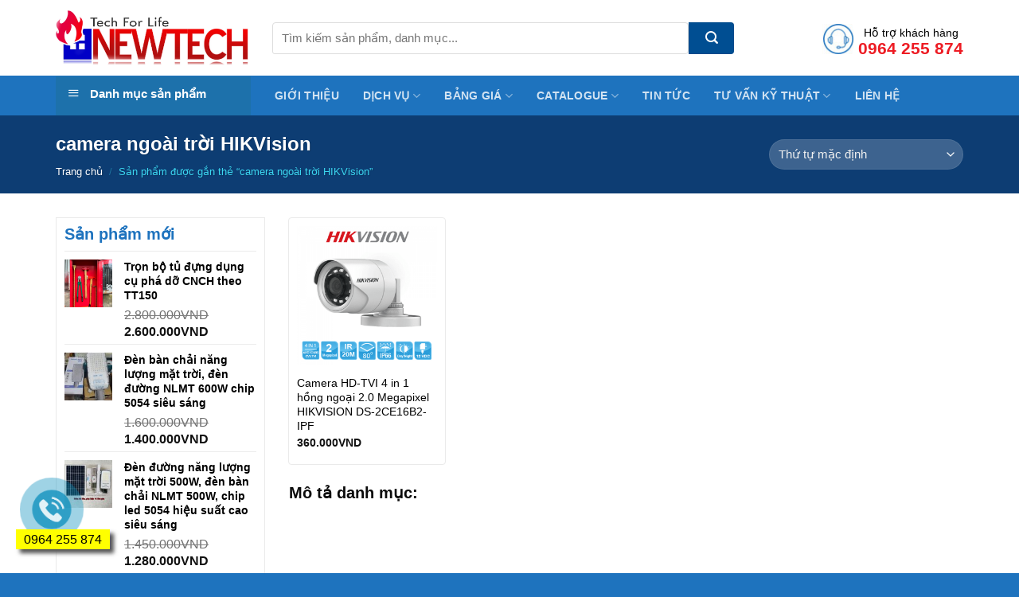

--- FILE ---
content_type: text/html; charset=UTF-8
request_url: https://congtynewtech.com/tu-khoa-san-pham/camera-ngoai-troi-hikvision/
body_size: 15962
content:
<!DOCTYPE html> <!--[if IE 9 ]><html lang="vi" class="ie9 loading-site no-js"> <![endif]--> <!--[if IE 8 ]><html lang="vi" class="ie8 loading-site no-js"> <![endif]--> <!--[if (gte IE 9)|!(IE)]><!--><html lang="vi" class="loading-site no-js"> <!--<![endif]--><head><link rel="stylesheet" href="https://fonts.googleapis.com/css?family=-apple-system%2C+BlinkMacSystemFont%2C+%22Segoe+UI%22%2C+Roboto%2C+Oxygen-Sans%2C+Ubuntu%2C+Cantarell%2C+%22Helvetica+Neue%22%2C+sans-serif%3Aregular%2Cregular%2Cregular%2Cregular%2Cregular" /><link rel="stylesheet" href="https://congtynewtech.com/wp-content/cache/min/1/0a26ce3bb0fc94db8de9b9882ba8f59c.css" data-minify="1" /><script src="https://congtynewtech.com/wp-content/cache/min/1/a0c79f892701934d17aea79dc790aed9.js" data-minify="1"></script> <meta charset="UTF-8" /><link rel="profile" href="https://gmpg.org/xfn/11" /><link rel="pingback" href="https://congtynewtech.com/xmlrpc.php" /> <script>(function(html){html.className = html.className.replace(/\bno-js\b/,'js')})(document.documentElement);</script> <title>camera ngoài trời HIKVision &#8211; Công ty Cổ phần thương mại dịch vụ công nghệ NEWTECH</title><meta name='robots' content='max-image-preview:large' /><meta name="viewport" content="width=device-width, initial-scale=1, maximum-scale=1" /><link rel='dns-prefetch' href='//fonts.googleapis.com' /><link rel='dns-prefetch' href='//s.w.org' /><link rel="alternate" type="application/rss+xml" title="Dòng thông tin Công ty Cổ phần thương mại dịch vụ công nghệ NEWTECH &raquo;" href="https://congtynewtech.com/feed/" /><link rel="alternate" type="application/rss+xml" title="Dòng phản hồi Công ty Cổ phần thương mại dịch vụ công nghệ NEWTECH &raquo;" href="https://congtynewtech.com/comments/feed/" /><link rel="alternate" type="application/rss+xml" title="Nguồn cấp Công ty Cổ phần thương mại dịch vụ công nghệ NEWTECH &raquo; camera ngoài trời HIKVision Tag" href="https://congtynewtech.com/tu-khoa-san-pham/camera-ngoai-troi-hikvision/feed/" /><style type="text/css">img.wp-smiley,img.emoji{display:inline!important;border:none!important;box-shadow:none!important;height:1em!important;width:1em!important;margin:0 .07em!important;vertical-align:-0.1em!important;background:none!important;padding:0!important}</style><style id='woocommerce-inline-inline-css' type='text/css'>.woocommerce form .form-row .required{visibility:visible}</style> <script type="text/template" id="tmpl-variation-template"><div class="woocommerce-variation-description">{{{ data.variation.variation_description }}}</div>
	<div class="woocommerce-variation-price">{{{ data.variation.price_html }}}</div>
	<div class="woocommerce-variation-availability">{{{ data.variation.availability_html }}}</div></script> <script type="text/template" id="tmpl-unavailable-variation-template"><p>Rất tiếc, sản phẩm này hiện không tồn tại. Hãy chọn một phương thức kết hợp khác.</p></script> <script type='text/javascript' id='woob-front-end-custom-script-js-extra'>/* <![CDATA[ */ var parameters = {"ajaxurl":"https:\/\/congtynewtech.com\/wp-admin\/admin-ajax.php","template_url":""}; /* ]]> */</script> <link rel="https://api.w.org/" href="https://congtynewtech.com/wp-json/" /><link rel="alternate" type="application/json" href="https://congtynewtech.com/wp-json/wp/v2/product_tag/431" /><link rel="EditURI" type="application/rsd+xml" title="RSD" href="https://congtynewtech.com/xmlrpc.php?rsd" /><link rel="wlwmanifest" type="application/wlwmanifest+xml" href="https://congtynewtech.com/wp-includes/wlwmanifest.xml" /><meta name="generator" content="WordPress 5.8.12" /><meta name="generator" content="WooCommerce 5.9.1" /><style>.bg{opacity:0;transition:opacity 1s;-webkit-transition:opacity 1s}.bg-loaded{opacity:1}</style><!--[if IE]><link rel="stylesheet" type="text/css" href="https://congtynewtech.com/wp-content/themes/flatsome/assets/css/ie-fallback.css"><script src="//cdnjs.cloudflare.com/ajax/libs/html5shiv/3.6.1/html5shiv.js"></script><script>var head = document.getElementsByTagName('head')[0],style = document.createElement('style');style.type = 'text/css';style.styleSheet.cssText = ':before,:after{content:none !important';head.appendChild(style);setTimeout(function(){head.removeChild(style);}, 0);</script><script src="https://congtynewtech.com/wp-content/themes/flatsome/assets/libs/ie-flexibility.js"></script><![endif]--> <noscript><style>.woocommerce-product-gallery{opacity:1!important}</style></noscript><link rel="icon" href="https://congtynewtech.com/wp-content/uploads/2020/08/cropped-logo-3-32x32.png" sizes="32x32" /><link rel="icon" href="https://congtynewtech.com/wp-content/uploads/2020/08/cropped-logo-3-192x192.png" sizes="192x192" /><link rel="apple-touch-icon" href="https://congtynewtech.com/wp-content/uploads/2020/08/cropped-logo-3-180x180.png" /><meta name="msapplication-TileImage" content="https://congtynewtech.com/wp-content/uploads/2020/08/cropped-logo-3-270x270.png" /><style id="custom-css" type="text/css">:root{--primary-color:#1e73be}.full-width .ubermenu-nav,.container,.row{max-width:1170px}.row.row-collapse{max-width:1140px}.row.row-small{max-width:1162.5px}.row.row-large{max-width:1200px}.header-main{height:95px}#logo img{max-height:95px}#logo{width:242px}#logo img{padding:1px 0}.header-bottom{min-height:49px}.header-top{min-height:35px}.transparent .header-main{height:30px}.transparent #logo img{max-height:30px}.has-transparent + .page-title:first-of-type,.has-transparent + #main>.page-title,.has-transparent + #main>div>.page-title,.has-transparent + #main .page-header-wrapper:first-of-type .page-title{padding-top:80px}.header.show-on-scroll,.stuck .header-main{height:50px!important}.stuck #logo img{max-height:50px!important}.search-form{width:84%}.header-bg-color,.header-wrapper{background-color:rgba(255,255,255,.9)}.header-bottom{background-color:#1e73be}.header-main .nav>li>a{line-height:16px}.stuck .header-main .nav>li>a{line-height:11px}@media (max-width:549px){.header-main{height:70px}#logo img{max-height:70px}}.main-menu-overlay{background-color:#1e73be}.nav-dropdown{font-size:100%}.header-top{background-color:#f2f2f2!important}.accordion-title.active,.has-icon-bg .icon .icon-inner,.logo a,.primary.is-underline,.primary.is-link,.badge-outline .badge-inner,.nav-outline>li.active>a,.nav-outline>li.active>a,.cart-icon strong,[data-color='primary'],.is-outline.primary{color:#1e73be}[data-text-color="primary"]{color:#1e73be!important}[data-text-bg="primary"]{background-color:#1e73be}.scroll-to-bullets a,.featured-title,.label-new.menu-item>a:after,.nav-pagination>li>.current,.nav-pagination>li>span:hover,.nav-pagination>li>a:hover,.has-hover:hover .badge-outline .badge-inner,button[type="submit"],.button.wc-forward:not(.checkout):not(.checkout-button),.button.submit-button,.button.primary:not(.is-outline),.featured-table .title,.is-outline:hover,.has-icon:hover .icon-label,.nav-dropdown-bold .nav-column li>a:hover,.nav-dropdown.nav-dropdown-bold>li>a:hover,.nav-dropdown-bold.dark .nav-column li>a:hover,.nav-dropdown.nav-dropdown-bold.dark>li>a:hover,.is-outline:hover,.tagcloud a:hover,.grid-tools a,input[type='submit']:not(.is-form),.box-badge:hover .box-text,input.button.alt,.nav-box>li>a:hover,.nav-box>li.active>a,.nav-pills>li.active>a,.current-dropdown .cart-icon strong,.cart-icon:hover strong,.nav-line-bottom>li>a:before,.nav-line-grow>li>a:before,.nav-line>li>a:before,.banner,.header-top,.slider-nav-circle .flickity-prev-next-button:hover svg,.slider-nav-circle .flickity-prev-next-button:hover .arrow,.primary.is-outline:hover,.button.primary:not(.is-outline),input[type='submit'].primary,input[type='submit'].primary,input[type='reset'].button,input[type='button'].primary,.badge-inner{background-color:#1e73be}.nav-vertical.nav-tabs>li.active>a,.scroll-to-bullets a.active,.nav-pagination>li>.current,.nav-pagination>li>span:hover,.nav-pagination>li>a:hover,.has-hover:hover .badge-outline .badge-inner,.accordion-title.active,.featured-table,.is-outline:hover,.tagcloud a:hover,blockquote,.has-border,.cart-icon strong:after,.cart-icon strong,.blockUI:before,.processing:before,.loading-spin,.slider-nav-circle .flickity-prev-next-button:hover svg,.slider-nav-circle .flickity-prev-next-button:hover .arrow,.primary.is-outline:hover{border-color:#1e73be}.nav-tabs>li.active>a{border-top-color:#1e73be}.widget_shopping_cart_content .blockUI.blockOverlay:before{border-left-color:#1e73be}.woocommerce-checkout-review-order .blockUI.blockOverlay:before{border-left-color:#1e73be}.slider .flickity-prev-next-button:hover svg,.slider .flickity-prev-next-button:hover .arrow{fill:#1e73be}[data-icon-label]:after,.secondary.is-underline:hover,.secondary.is-outline:hover,.icon-label,.button.secondary:not(.is-outline),.button.alt:not(.is-outline),.badge-inner.on-sale,.button.checkout,.single_add_to_cart_button,.current .breadcrumb-step{background-color:#004a8b}[data-text-bg="secondary"]{background-color:#004a8b}.secondary.is-underline,.secondary.is-link,.secondary.is-outline,.stars a.active,.star-rating:before,.woocommerce-page .star-rating:before,.star-rating span:before,.color-secondary{color:#004a8b}[data-text-color="secondary"]{color:#004a8b!important}.secondary.is-outline:hover{border-color:#004a8b}body{font-size:100%}body{font-family:"-apple-system, BlinkMacSystemFont, "Segoe UI", Roboto, Oxygen-Sans, Ubuntu, Cantarell, "Helvetica Neue", sans-serif",sans-serif}body{font-weight:0}body{color:#2d2d2d}.nav>li>a{font-family:"-apple-system, BlinkMacSystemFont, "Segoe UI", Roboto, Oxygen-Sans, Ubuntu, Cantarell, "Helvetica Neue", sans-serif",sans-serif}.mobile-sidebar-levels-2 .nav>li>ul>li>a{font-family:"-apple-system, BlinkMacSystemFont, "Segoe UI", Roboto, Oxygen-Sans, Ubuntu, Cantarell, "Helvetica Neue", sans-serif",sans-serif}.nav>li>a{font-weight:0}.mobile-sidebar-levels-2 .nav>li>ul>li>a{font-weight:0}h1,h2,h3,h4,h5,h6,.heading-font,.off-canvas-center .nav-sidebar.nav-vertical>li>a{font-family:"-apple-system, BlinkMacSystemFont, "Segoe UI", Roboto, Oxygen-Sans, Ubuntu, Cantarell, "Helvetica Neue", sans-serif",sans-serif}h1,h2,h3,h4,h5,h6,.heading-font,.banner h1,.banner h2{font-weight:0}h1,h2,h3,h4,h5,h6,.heading-font{color:#0a0a0a}.breadcrumbs{text-transform:none}button,.button{text-transform:none}.section-title span{text-transform:none}.alt-font{font-family:"-apple-system, BlinkMacSystemFont, "Segoe UI", Roboto, Oxygen-Sans, Ubuntu, Cantarell, "Helvetica Neue", sans-serif",sans-serif}.alt-font{font-weight:0!important}a{color:#1e73be}a:hover{color:#004a8b}.tagcloud a:hover{border-color:#004a8b;background-color:#004a8b}.widget a{color:#1e73be}.widget a:hover{color:#004a8b}.widget .tagcloud a:hover{border-color:#004a8b;background-color:#004a8b}.shop-page-title.featured-title .title-overlay{background-color:#0d3d73}.products.has-equal-box-heights .box-image{padding-top:100%}.shop-page-title.featured-title .title-bg{background-image:url(https://pcccchuyennghiep.com/wp-content/uploads/2019/03/slider2.jpg)}@media screen and (min-width:550px){.products .box-vertical .box-image{min-width:300px!important;width:300px!important}}.absolute-footer,html{background-color:#1e73be}.header-bottom-nav li{margin:0}.header-bottom-nav li a{padding-left:15px;padding-right:15px;line-height:30px;font-size:14px}.nav-dropdown-default{padding:10px}.success-color{color:white;background:#9ec55a;padding:10px;border-radius:4px;font-size:15px}.cart_totalsspan.amountt{color:red}.address-field{width:100%!important}input[type='email'],input[type='search'],input[type='number'],input[type='url'],input[type='tel'],input[type='text'],textarea{margin-bottom:0;font-size:15px;box-shadow:none;border-radius:4px}.blog-single .entry-meta .danh-muc{display:block;margin-bottom:6px}.blog-single .the-tim-kiem a{background:#e4e4e4;padding:5px;color:#6e6e6e;margin-bottom:5px}.blog-single .the-tim-kiem a:hover{background:#1e73be;color:white}.blog-single .col{padding-bottom:0}.blog-single{padding-bottom:0}.blog-single .article-inner .entry-meta{font-size:15px}.blog-single .entry-content{padding:0}.blog-single .post-sidebar{padding-left:0}.blog-archive h1.page-title{font-size:22px;color:#1e73be}.blog-archive .post-item .box-text .post-title:hover{color:#1e73be!important}.blog-archive .post-item{padding-bottom:0!important}.blog-archive .large-9 .badge{display:none}.recent-blog-posts-li .badge-inner{border-radius:99%}.recent-blog-posts-li a{font-size:15px}.blog-archive .post-sidebar{padding-right:0}.row-lien-he .cot1 input[type='tel']{margin-bottom:0;border-radius:4px}.wpcf7-submit{font-size:15px!important;font-weight:normal!important;border-radius:3px!important;text-transform:none!important}.row-lien-he input[type='tel'],.row-lien-he input[type='text'],.row-lien-he textarea{margin-bottom:10px}.woocommerce .is-well{padding:20px;font-size:15px}.woocommerce-order-details h2,.woocommerce-customer-details h2{font-size:18px}#order_review button{border-radius:4px;font-weight:400;text-transform:none}.has-border{border:2px solid #446084;padding:15px 20px 11px}.woocommerce-billing-fields__field-wrapper.form-row label{font-family:"barlow",sans-serif;color:#1e73be}.cart_totals .button{font-weight:400;text-transform:none;border-radius:4px}.continue-shopping a,.continue-shopping button{font-weight:400;text-transform:none}.shop_table thead th,.shop_table .order-total td,.shop_table .order-total th{text-transform:none;font-family:"barlow",sans-serif;font-size:18px;letter-spacing:0;color:#1e73be}ul.product_list_widget li a:not(.remove){font-size:13px;color:#1e73be}.widget_shopping_cart .button{text-transform:none;font-weight:400;font-size:15px}.header-block{padding-top:3px!important}.header-bottom-nav li a:hover,.header-bottom-nav>li.active>a,.header-bottom-nav .current-menu-item a{background:#004e92;color:white}.header-button a{line-height:20px}li.html input{height:40px;box-shadow:none;border-top-left-radius:4px;border-bottom-left-radius:3px}.searchform .button.icon{height:40px!important;border-top-right-radius:4px;border-bottom-right-radius:4px;background:#004e92;height:35px;width:57px}.header-cart-icon img{max-width:40px}.account-link .image-icon img{max-width:40px;border:2px solid #1e73be}.row-tieu-chi{margin-top:17px!important}.row-tieu-chi .icon-box .icon-box-text p{padding-top:3px;color:#1e72ba}.section-title b{background-color:#1e73be}.footer-secondary{padding:0}.footer-section{border-top:1px solid #ececec}.danh-muc-sp-section .product-category .box-image .image-cover{border-radius:10px}.danh-muc-sp-section .col,.tin-tuc .col{padding-bottom:0}.danh-muc-sp-section .product-category .box-text{padding:10px;border-bottom-left-radius:10px;border-bottom-right-radius:10px;background-image:linear-gradient(#0087ff00,#000000);padding-top:50px}.danh-muc-sp-section .product-category .image-cover{border:3px solid white}.danh-muc-sp-section .product-category .col-innerr:hover{border-bottom:2px solid gray}.row-tieu-chi .icon-box{line-height:20px}.nav>li.header-divider{margin:0}.header-cart-title,.header-account-title{font-size:15px;text-transform:none;font-weight:400;letter-spacing:0;color:black}.category-section .badge-container .badge-inner{background:#1e73be;border-radius:99%;font-weight:400}.category-section .badge-container{margin:10px}.section-title-container{margin-bottom:10px}.tin-tuc{padding-top:10px;padding-bottom:0!important}.category-section .col{padding-bottom:0!important}.section-title a:hover{color:red}.star-rating span:before,.star-rating:before,.woocommerce-page .star-rating:before{color:#ffac00}.category-section .product-small .box-text .price ins span,.single-product .product-info .price ins span{font-size:22px;font-weight:700;color:red;font-family:"barlow",sans-serif}.single-product .product-info .cart{margin-bottom:0}.single-product .product-info .price del span{color:gray;font-size:14px}.category-section .product-small .box-text .product-title{margin-bottom:10px}.flickity-prev-next-button svg,.flickity-prev-next-button .arrow{border-color:currentColor;fill:#1e73be;transition:all 0.3s;background:white;border-radius:99%}.archive .product-small.box .product-title a:hover{color:#1e73be!important}.archive .product-small.box .product-title a{color:black!important}.category-section .product-small .box-text .product-title a,.tin-tuc .post-item .post-title{color:black}.tin-tuc .post-item .post-title{font-size:19px}.related .product-small.box .box-text,.archive .product-small.box .box-text{padding:10px 0}.related .product-small.box .price ins span,.archive .product-small.box .price ins span{color:red;font-family:"barlow",sans-serif;font-size:19px}.related .product-small.box,.archive .product-small.box{border:1px solid #eaeaea;padding:10px;border-radius:4px}.tin-tuc .post-item .post-title:hover{color:#1e73be}.tin-tuc .post-item .box-image .image-cover{border-radius:10px}.banner-section img{border-radius:10px}.category-section .product-small .box-text{padding:0;padding-bottom:10px}.category-section .product-small.box{margin-bottom:18px;border:1px solid #ececec;padding:10px;border-radius:4px}.section-title a{font-size:15px;font-weight:400}.header-block .icon-box .icon-box-text{padding-left:5px;font-size:15px;line-height:19px;padding-top:4px}.product-main{padding:20px 0}.thong-tin-ban-hang .clearboth{clear:both}.thong-tin-ban-hang .right{width:50%;float:left;padding-left:10px;display:inline-block}.thong-tin-ban-hang ul li{margin-bottom:3px;background:url(https://pcccchuyennghiep.com/wp-content/uploads/2019/03/check@2x.png);background-repeat:no-repeat;list-style:none;padding-left:24px;background:url(/wp-content/uploads/2019/03/check@2x.png);background-repeat:no-repeat;background-size:13px;background-position-y:7px;margin-left:0}.thong-tin-ban-hang ul li .label{font-weight:700;color:#004e92}.thong-tin-ban-hang h3{color:red}.thong-tin-ban-hang ul{margin-bottom:0;margin-left:0}.thong-tin-ban-hang .left{width:50%;float:left;padding-right:10px;display:inline-block}.thong-tin-ban-hang{font-family:"barlow",sans-serif;width:100%;font-size:17px;display:inline-block;background:#fcfcfc;padding:20px;margin-bottom:40px;border:1px dashed #dedede}.single-product .product-short-description p{margin-bottom:5px}.dark .breadcrumbs{color:#40e8ffe6;font-weight:400}.woocommerce-ordering select{font-size:15px}.single-product .product-short-description{overflow:hidden;font-size:14px;background:#f8f8f8;padding:10px;margin-bottom:20px;color:#414141}.single-product .zoom-button{border:1px solid currentColor!important}.section-title-normal span{border-bottom:2px solid rgb(30,115,190)}.single-product #product-sidebar{padding-bottom:0;border-right:0;padding-right:10px}.widget .current-cat>a{color:#1e73be;font-weight:400}.widget_product_categories li a{color:black}.widget_product_categories li{font-size:16px}.widget_product_categories{border:1px solid #eaeaea;padding:10px}.single-product .product-info .product-title{font-size:22px;color:#0d3d73}.single-product .product-info{padding-top:0;padding-bottom:0}.single-product #review_form_wrapper{margin-bottom:20px}.single-proudct .comment-form .submit{font-weight:400;text-transform:none}.single-product .comment-form{margin-bottom:0!important}.single-product .review-form-inner{padding:15px 30px 0}.single-product #reviews .large-12{padding-bottom:0}.single-product #reviews h3{color:#1e73be}.single-product .share-icons a{border:1px solid silver}.single-product .product-section-title{margin:0;letter-spacing:0;text-transform:none;font-size:22px;color:#1e73be}.product_meta>span{display:block;font-size:15px}.widget .is-divider{display:none}span.widget-title{display:block;padding-bottom:10px;border-bottom:1px solid #eaeaea;font-size:20px;text-transform:none;letter-spacing:0;font-weight:700;font-family:"barlow",sans-serif;color:#1e73be}.textwidget{font-size:15px;margin-top:10px}.widget{border:1px solid #eaeaea;padding:10px}.single-product .product-tabs li.active>a{font-size:22px;color:rgb(30,115,190)}.product-footer .woocommerce-tabs{border-bottom:1px solid #eaeaea;padding:0;border-top:none}.nav-line-bottom>li>a:before,.nav-line-grow>li>a:before,.nav-line>li>a:before{height:0}.single-product .product-tabs{font-size:22px;border-bottom:1px solid #eaeaea}span.devvn_title{font-family:"barlow",sans-serif}.devvn-popup-title,.popup-customer-info-group .devvn-order-btn{background:#1e73be!important;font-family:"barlow",sans-serif}a.devvn_buy_now_style span{display:block;font-size:12px}a.devvn_buy_now_style strong{font-size:22px;font-weight:400;font-family:"barlow",sans-serif}a.devvn_buy_now_style{max-width:300px;margin-bottom:5px}.single-product .badge{width:40px;height:40px}.single-product .badge-container .badge-inner,.archive .badge-container .badge-inner{border-radius:99%;font-weight:400;font-size:14px;background:red}.devvn_readmore_taxonomy_flatsome a{text-align:left}.devvn_readmore_flatsome a{text-align:left;margin-bottom:10px}.single-product .badge-container,.archive .badge-container{margin:10px}.product-gallery-slider img{border:1px solid #eaeaea}.single_add_to_cart_button{background-color:#004a8b;text-transform:none;font-weight:400;border-radius:4px}@media (max-width:549px){.off-canvas-left.dark .mfp-content{background:#1e73be}.icon-box-left .icon-box-img+.icon-box-text{padding-left:5px;font-size:13px;line-height:15px}.danh-muc-sp-section .gap-element{display:none!important}.danh-muc-sp-section .product-category{flex-basis:50%;max-width:50%;padding:0 2.8px 0;margin-bottom:3px}.section{padding-top:10px!important;padding-bottom:10px!important}a.devvn_buy_now_style{max-width:100%!important}.thong-tin-ban-hang .left,.thong-tin-ban-hang .right{width:100%;padding-right:0;padding-left:0}.featured-title .page-title-inner{padding-bottom:0;padding-top:15px}.blog-archive .post-item .post-title{font-size:16px}.blog-single .post-sidebar{padding-left:15px}.blog-archive .post-sidebar{padding-right:15px}}.label-new.menu-item>a:after{content:"New"}.label-hot.menu-item>a:after{content:"Hot"}.label-sale.menu-item>a:after{content:"Sale"}.label-popular.menu-item>a:after{content:"Popular"}</style><style type="text/css" id="wp-custom-css">#mega_menu>li>a{font-size:14px!important;font-weight:700}#mega-menu-title{padding:10px 0 15px 15px;font-size:15px;font-family:"Roboto Condensed",sans-serif;font-weight:700;color:#fff;cursor:pointer}#mega_menu a{   font-weight:700!important}#mega_menu a:hover{background-color:#014e91}.block-banner-right{max-width:900px;flex-basis:900px}span.amount{   font-size:13px!important}ul.product_list_widget li a:not(.remove){font-size:14px;color:#000;font-weight:700}pre,blockquote,form,figure,p,dl,ul,ol{margin-bottom:10px}</style> <script>(function(w,d,s,l,i){w[l]=w[l]||[];w[l].push({'gtm.start':
	new Date().getTime(),event:'gtm.js'});var f=d.getElementsByTagName(s)[0],
	j=d.createElement(s),dl=l!='dataLayer'?'&l='+l:'';j.async=true;j.src=
	'https://www.googletagmanager.com/gtm.js?id='+i+dl;f.parentNode.insertBefore(j,f);
	})(window,document,'script','dataLayer','GTM-537W3PG');</script> </head><body data-rsssl=1 class="archive tax-product_tag term-camera-ngoai-troi-hikvision term-431 theme-flatsome ot-vertical-menu ot-menu-show-home woocommerce woocommerce-page woocommerce-no-js lightbox nav-dropdown-has-arrow"><noscript><iframe src="https://www.googletagmanager.com/ns.html?id=GTM-537W3PG"
height="0" width="0" style="display:none;visibility:hidden"></iframe></noscript><a class="skip-link screen-reader-text" href="#main">Skip to content</a><div id="wrapper"><header id="header" class="header has-sticky sticky-jump"><div class="header-wrapper"><div id="masthead" class="header-main hide-for-sticky"><div class="header-inner flex-row container logo-left medium-logo-center" role="navigation"><div id="logo" class="flex-col logo"> <a href="https://congtynewtech.com/" title="Công ty Cổ phần thương mại dịch vụ công nghệ NEWTECH" rel="home"> <img width="242" height="95" src="https://congtynewtech.com/wp-content/uploads/2020/09/LOGO-4.jpg" class="header_logo header-logo" alt="Công ty Cổ phần thương mại dịch vụ công nghệ NEWTECH"/><img  width="242" height="95" src="https://congtynewtech.com/wp-content/uploads/2020/09/LOGO-4.jpg" class="header-logo-dark" alt="Công ty Cổ phần thương mại dịch vụ công nghệ NEWTECH"/></a></div><div class="flex-col show-for-medium flex-left"><ul class="mobile-nav nav nav-left "><li class="nav-icon has-icon"><div class="header-button"> <a href="#" data-open="#main-menu" data-pos="left" data-bg="main-menu-overlay" data-color="dark" class="icon primary button round is-small" aria-label="Menu" aria-controls="main-menu" aria-expanded="false"> <i class="icon-menu" ></i> </a></div></li></ul></div><div class="flex-col hide-for-medium flex-left
flex-grow"><ul class="header-nav header-nav-main nav nav-left  nav-spacing-xlarge nav-uppercase" ><li class="header-search-form search-form html relative has-icon"><div class="header-search-form-wrapper"><div class="searchform-wrapper ux-search-box relative is-normal"><form role="search" method="get" class="searchform" action="https://congtynewtech.com/"><div class="flex-row relative"><div class="flex-col flex-grow"> <label class="screen-reader-text" for="woocommerce-product-search-field-0">Tìm kiếm:</label> <input type="search" id="woocommerce-product-search-field-0" class="search-field mb-0" placeholder="Tìm kiếm sản phẩm, danh mục..." value="" name="s" /> <input type="hidden" name="post_type" value="product" /></div><div class="flex-col"> <button type="submit" value="Tìm kiếm" class="ux-search-submit submit-button secondary button icon mb-0"> <i class="icon-search" ></i> </button></div></div><div class="live-search-results text-left z-top"></div></form></div></div></li></ul></div><div class="flex-col hide-for-medium flex-right"><ul class="header-nav header-nav-main nav nav-right  nav-spacing-xlarge nav-uppercase"><li class="header-block"><div class="header-block-block-1"><div class="row header-block"  id="row-21939270"><div id="col-1686354677" class="col small-12 large-12"  ><div class="col-inner"  ><div id="gap-1087247978" class="gap-element clearfix" style="display:block; height:auto;"><style>#gap-1087247978{padding-top:21px}</style></div><a class="plain" href="https://giuseart.com" target="_blank" rel="noopener noreferrer" ><div class="icon-box featured-box icon-box-left text-left"  ><div class="icon-box-img" style="width: 40px"><div class="icon"><div class="icon-inner" > <img width="42" height="40" src="https://congtynewtech.com/wp-content/uploads/2019/03/icon-people.jpg" class="attachment-medium size-medium" alt="" loading="lazy" /></div></div></div><div class="icon-box-text last-reset"><p style="text-align: center;"><span style="font-size: 90%; color: #000000;">Hỗ trợ khách hàng<br /><a href="tel:0964255874"><span style="color: #ed1c24; font-size: 140%;"><strong>0964 255 874</strong></span></a><br /></span></p></div></div> </a></div></div></div></div></li></ul></div><div class="flex-col show-for-medium flex-right"><ul class="mobile-nav nav nav-right "></ul></div></div></div><div id="wide-nav" class="header-bottom wide-nav nav-dark flex-has-center"><div class="flex-row container"><div class="flex-col hide-for-medium flex-left"><ul class="nav header-nav header-bottom-nav nav-left  nav-size-small nav-spacing-xsmall nav-uppercase"><div id="mega-menu-wrap"
class="ot-vm-click"><div id="mega-menu-title"> <i class="icon-menu"></i> Danh mục sản phẩm</div><ul id="mega_menu" class="sf-menu sf-vertical"><li id="menu-item-774" class="menu-item menu-item-type-taxonomy menu-item-object-product_cat menu-item-has-children menu-item-774"><a href="https://congtynewtech.com/danh-muc-san-pham/thiet-bi-phong-chay-chua-chay/">Thiết bị phòng cháy chữa cháy</a><ul class="sub-menu"><li id="menu-item-955" class="menu-item menu-item-type-taxonomy menu-item-object-product_cat menu-item-955"><a href="https://congtynewtech.com/danh-muc-san-pham/thiet-bi-phong-chay-chua-chay/thiet-bi-bao-chay-thiet-bi-phong-chay-chua-chay/">Thiết bị báo cháy</a></li><li id="menu-item-956" class="menu-item menu-item-type-taxonomy menu-item-object-product_cat menu-item-956"><a href="https://congtynewtech.com/danh-muc-san-pham/thiet-bi-phong-chay-chua-chay/thiet-bi-chua-chay-thiet-bi-phong-chay-chua-chay/">Thiết bị chữa cháy</a></li></ul></li><li id="menu-item-768" class="menu-item menu-item-type-taxonomy menu-item-object-product_cat menu-item-has-children menu-item-768"><a href="https://congtynewtech.com/danh-muc-san-pham/phu-kien-tu-dien-vo-tu-dien/">Phụ kiện tủ điện-Vỏ tủ điện</a><ul class="sub-menu"><li id="menu-item-780" class="menu-item menu-item-type-taxonomy menu-item-object-product_cat menu-item-780"><a href="https://congtynewtech.com/danh-muc-san-pham/phu-kien-tu-dien-vo-tu-dien/phu-kien-lam-tu-dien/">Phụ kiện làm tủ điện</a></li><li id="menu-item-791" class="menu-item menu-item-type-taxonomy menu-item-object-product_cat menu-item-791"><a href="https://congtynewtech.com/danh-muc-san-pham/phu-kien-tu-dien-vo-tu-dien/vo-tu-dien-cac-loai/">Vỏ tủ điện các loại</a></li></ul></li><li id="menu-item-769" class="menu-item menu-item-type-taxonomy menu-item-object-product_cat menu-item-769"><a href="https://congtynewtech.com/danh-muc-san-pham/thiet-bi-an-ninh-camera/">Thiết bị an ninh-Camera</a></li><li id="menu-item-770" class="menu-item menu-item-type-taxonomy menu-item-object-product_cat menu-item-has-children menu-item-770"><a href="https://congtynewtech.com/danh-muc-san-pham/thiet-bi-dien/">Thiết bị điện</a><ul class="sub-menu"><li id="menu-item-775" class="menu-item menu-item-type-taxonomy menu-item-object-product_cat menu-item-775"><a href="https://congtynewtech.com/danh-muc-san-pham/thiet-bi-dien/cap-dien/">Cáp điện</a></li><li id="menu-item-776" class="menu-item menu-item-type-taxonomy menu-item-object-product_cat menu-item-776"><a href="https://congtynewtech.com/danh-muc-san-pham/thiet-bi-dien/may-bien-ap/">Máy biến áp</a></li><li id="menu-item-777" class="menu-item menu-item-type-taxonomy menu-item-object-product_cat menu-item-777"><a href="https://congtynewtech.com/danh-muc-san-pham/thiet-bi-dien/o-cam-cong-tac-ong-luon-day-cac-loai/">Ổ cắm, công tắc, ống luồn dây các loại</a></li><li id="menu-item-778" class="menu-item menu-item-type-taxonomy menu-item-object-product_cat menu-item-778"><a href="https://congtynewtech.com/danh-muc-san-pham/thiet-bi-dien/on-ap/">Ổn áp</a></li><li id="menu-item-783" class="menu-item menu-item-type-taxonomy menu-item-object-product_cat menu-item-783"><a href="https://congtynewtech.com/danh-muc-san-pham/thiet-bi-dien/thiet-bi-chieu-sang/">Thiết bị chiếu sáng</a></li><li id="menu-item-786" class="menu-item menu-item-type-taxonomy menu-item-object-product_cat menu-item-786"><a href="https://congtynewtech.com/danh-muc-san-pham/thiet-bi-dien/thiet-bi-dong-cat/">Thiết bị đóng cắt</a></li></ul></li><li id="menu-item-771" class="menu-item menu-item-type-taxonomy menu-item-object-product_cat menu-item-771"><a href="https://congtynewtech.com/danh-muc-san-pham/thiet-bi-dieu-hoa-khong-khi/">Thiết bị điều hòa không khí</a></li><li id="menu-item-1076" class="menu-item menu-item-type-taxonomy menu-item-object-product_cat menu-item-1076"><a href="https://congtynewtech.com/danh-muc-san-pham/vanvoi-cac-loai/">Van,vòi các loại</a></li><li id="menu-item-790" class="menu-item menu-item-type-taxonomy menu-item-object-product_cat menu-item-790"><a href="https://congtynewtech.com/danh-muc-san-pham/thiet-bi-ve-sinh/">Thiết bị vệ sinh</a></li></ul></div></ul></div><div class="flex-col hide-for-medium flex-center"><ul class="nav header-nav header-bottom-nav nav-center  nav-size-small nav-spacing-xsmall nav-uppercase"><li id="menu-item-994" class="menu-item menu-item-type-post_type menu-item-object-page menu-item-994"><a href="https://congtynewtech.com/gioi-thieu/" class="nav-top-link">Giới thiệu</a></li><li id="menu-item-995" class="menu-item menu-item-type-custom menu-item-object-custom menu-item-has-children menu-item-995 has-dropdown"><a href="#" class="nav-top-link">Dịch vụ<i class="icon-angle-down" ></i></a><ul class="sub-menu nav-dropdown nav-dropdown-default"><li id="menu-item-1021" class="menu-item menu-item-type-taxonomy menu-item-object-category menu-item-1021"><a href="https://congtynewtech.com/chuyen-muc/tu-van-thiet-ke/">Tư vấn thiết kế</a></li><li id="menu-item-1019" class="menu-item menu-item-type-taxonomy menu-item-object-category menu-item-1019"><a href="https://congtynewtech.com/chuyen-muc/thi-cong-lap-dat/">Thi công lắp đặt</a></li><li id="menu-item-1022" class="menu-item menu-item-type-taxonomy menu-item-object-category menu-item-1022"><a href="https://congtynewtech.com/chuyen-muc/bao-tri-bao-duong/">Bảo trì, bảo dưỡng</a></li></ul></li><li id="menu-item-1009" class="menu-item menu-item-type-taxonomy menu-item-object-category menu-item-has-children menu-item-1009 has-dropdown"><a href="https://congtynewtech.com/chuyen-muc/bang-gia/" class="nav-top-link">Bảng Giá<i class="icon-angle-down" ></i></a><ul class="sub-menu nav-dropdown nav-dropdown-default"><li id="menu-item-1010" class="menu-item menu-item-type-taxonomy menu-item-object-category menu-item-1010"><a href="https://congtynewtech.com/chuyen-muc/bang-gia/bang-gia-thiet-bi-bao-chay/">Bảng giá thiết bị báo cháy</a></li><li id="menu-item-1011" class="menu-item menu-item-type-taxonomy menu-item-object-category menu-item-1011"><a href="https://congtynewtech.com/chuyen-muc/bang-gia/bang-gia-thiet-bi-chua-chay/">Bảng giá thiết bị chữa cháy</a></li><li id="menu-item-1012" class="menu-item menu-item-type-taxonomy menu-item-object-category menu-item-1012"><a href="https://congtynewtech.com/chuyen-muc/bang-gia/bang-gia-thiet-bi-dien/">Bảng giá thiết bị điện</a></li><li id="menu-item-1013" class="menu-item menu-item-type-taxonomy menu-item-object-category menu-item-1013"><a href="https://congtynewtech.com/chuyen-muc/bang-gia/bang-gia-van-voi-cac-loai/">Bảng giá van vòi các loại</a></li></ul></li><li id="menu-item-1014" class="menu-item menu-item-type-taxonomy menu-item-object-category menu-item-has-children menu-item-1014 has-dropdown"><a href="https://congtynewtech.com/chuyen-muc/catalogue/" class="nav-top-link">Catalogue<i class="icon-angle-down" ></i></a><ul class="sub-menu nav-dropdown nav-dropdown-default"><li id="menu-item-1015" class="menu-item menu-item-type-taxonomy menu-item-object-category menu-item-1015"><a href="https://congtynewtech.com/chuyen-muc/catalogue/catalogue-thiet-bi-bao-chay/">Catalogue thiết bị báo cháy</a></li><li id="menu-item-1016" class="menu-item menu-item-type-taxonomy menu-item-object-category menu-item-1016"><a href="https://congtynewtech.com/chuyen-muc/catalogue/catalogue-thiet-bi-chua-chay/">Catalogue thiết bị chữa cháy</a></li><li id="menu-item-1017" class="menu-item menu-item-type-taxonomy menu-item-object-category menu-item-1017"><a href="https://congtynewtech.com/chuyen-muc/catalogue/catalogue-thiet-bi-dien/">Catalogue thiết bị điện</a></li><li id="menu-item-1018" class="menu-item menu-item-type-taxonomy menu-item-object-category menu-item-1018"><a href="https://congtynewtech.com/chuyen-muc/catalogue/catalogue-van-voi-cac-loai/">Catalogue van vòi các loại</a></li></ul></li><li id="menu-item-998" class="menu-item menu-item-type-taxonomy menu-item-object-category menu-item-998"><a href="https://congtynewtech.com/chuyen-muc/tin-tuc/" class="nav-top-link">Tin tức</a></li><li id="menu-item-999" class="menu-item menu-item-type-taxonomy menu-item-object-category menu-item-has-children menu-item-999 has-dropdown"><a href="https://congtynewtech.com/chuyen-muc/tu-van-ky-thuat/" class="nav-top-link">Tư vấn kỹ thuật<i class="icon-angle-down" ></i></a><ul class="sub-menu nav-dropdown nav-dropdown-default"><li id="menu-item-1024" class="menu-item menu-item-type-taxonomy menu-item-object-category menu-item-1024"><a href="https://congtynewtech.com/chuyen-muc/tu-van-ky-thuat/he-thong-pccc/">Hệ thống PCCC</a></li><li id="menu-item-1023" class="menu-item menu-item-type-taxonomy menu-item-object-category menu-item-1023"><a href="https://congtynewtech.com/chuyen-muc/tu-van-ky-thuat/he-thong-dien/">Hệ thống điện</a></li></ul></li><li id="menu-item-1000" class="menu-item menu-item-type-post_type menu-item-object-page menu-item-1000"><a href="https://congtynewtech.com/lien-he/" class="nav-top-link">Liên hệ</a></li></ul></div><div class="flex-col hide-for-medium flex-right flex-grow"><ul class="nav header-nav header-bottom-nav nav-right  nav-size-small nav-spacing-xsmall nav-uppercase"></ul></div><div class="flex-col show-for-medium flex-grow"><ul class="nav header-bottom-nav nav-center mobile-nav  nav-size-small nav-spacing-xsmall nav-uppercase"><li class="header-search-form search-form html relative has-icon"><div class="header-search-form-wrapper"><div class="searchform-wrapper ux-search-box relative is-normal"><form role="search" method="get" class="searchform" action="https://congtynewtech.com/"><div class="flex-row relative"><div class="flex-col flex-grow"> <label class="screen-reader-text" for="woocommerce-product-search-field-1">Tìm kiếm:</label> <input type="search" id="woocommerce-product-search-field-1" class="search-field mb-0" placeholder="Tìm kiếm sản phẩm, danh mục..." value="" name="s" /> <input type="hidden" name="post_type" value="product" /></div><div class="flex-col"> <button type="submit" value="Tìm kiếm" class="ux-search-submit submit-button secondary button icon mb-0"> <i class="icon-search" ></i> </button></div></div><div class="live-search-results text-left z-top"></div></form></div></div></li></ul></div></div></div><div class="header-bg-container fill"><div class="header-bg-image fill"></div><div class="header-bg-color fill"></div></div></div></header><div class="shop-page-title category-page-title page-title featured-title dark "><div class="page-title-bg fill"><div class="title-bg fill bg-fill" data-parallax-fade="true" data-parallax="-2" data-parallax-background data-parallax-container=".page-title"></div><div class="title-overlay fill"></div></div><div class="page-title-inner flex-row  medium-flex-wrap container"><div class="flex-col flex-grow medium-text-center"><h1 class="shop-page-title is-xlarge">camera ngoài trời HIKVision</h1><div class="is-small"><nav class="woocommerce-breadcrumb breadcrumbs uppercase"><a href="https://congtynewtech.com">Trang chủ</a> <span class="divider">&#47;</span> Sản phẩm được gắn thẻ &ldquo;camera ngoài trời HIKVision&rdquo;</nav></div><div class="category-filtering category-filter-row show-for-medium"> <a href="#" data-open="#shop-sidebar" data-visible-after="true" data-pos="left" class="filter-button uppercase plain"> <i class="icon-equalizer"></i> <strong>Phân loại sản phẩm</strong> </a><div class="inline-block"></div></div></div><div class="flex-col medium-text-center  form-flat"><p class="woocommerce-result-count hide-for-medium"> Hiển thị kết quả duy nhất</p><form class="woocommerce-ordering" method="get"> <select name="orderby" class="orderby" aria-label="Đơn hàng của cửa hàng"><option value="menu_order"  selected='selected'>Thứ tự mặc định</option><option value="popularity" >Thứ tự theo mức độ phổ biến</option><option value="rating" >Thứ tự theo điểm đánh giá</option><option value="date" >Mới nhất</option><option value="price" >Thứ tự theo giá: thấp đến cao</option><option value="price-desc" >Thứ tự theo giá: cao xuống thấp</option> </select> <input type="hidden" name="paged" value="1" /></form></div></div></div><main id="main" class=""><div class="row category-page-row"><div class="col large-3 hide-for-medium "><div id="shop-sidebar" class="sidebar-inner col-inner"><aside id="woocommerce_products-3" class="widget woocommerce widget_products"><span class="widget-title shop-sidebar">Sản phẩm mới</span><div class="is-divider small"></div><ul class="product_list_widget"><li> <a href="https://congtynewtech.com/san-pham/tron-bo-tu-dung-dung-cu-pha-do-cnch-theo-tt150/"> <img width="100" height="100" src="data:image/svg+xml,%3Csvg%20viewBox%3D%220%200%20100%20100%22%20xmlns%3D%22http%3A%2F%2Fwww.w3.org%2F2000%2Fsvg%22%3E%3C%2Fsvg%3E" data-src="https://congtynewtech.com/wp-content/uploads/2024/05/154400-screenshot-1665125993-100x100.png" class="lazy-load attachment-woocommerce_gallery_thumbnail size-woocommerce_gallery_thumbnail" alt="" loading="lazy" srcset="" data-srcset="https://congtynewtech.com/wp-content/uploads/2024/05/154400-screenshot-1665125993-100x100.png 100w, https://congtynewtech.com/wp-content/uploads/2024/05/154400-screenshot-1665125993-150x150.png 150w, https://congtynewtech.com/wp-content/uploads/2024/05/154400-screenshot-1665125993-300x300.png 300w" sizes="(max-width: 100px) 100vw, 100px" /> <span class="product-title">Trọn bộ tủ đựng dụng cụ phá dỡ CNCH theo TT150</span> </a> <del aria-hidden="true"><span class="woocommerce-Price-amount amount"><bdi>2.800.000<span class="woocommerce-Price-currencySymbol">VND</span></bdi></span></del> <ins><span class="woocommerce-Price-amount amount"><bdi>2.600.000<span class="woocommerce-Price-currencySymbol">VND</span></bdi></span></ins></li><li> <a href="https://congtynewtech.com/san-pham/den-ban-chai-nang-luong-mat-troi-600w-chip-5054-sieu-sang/"> <img width="100" height="100" src="data:image/svg+xml,%3Csvg%20viewBox%3D%220%200%20100%20100%22%20xmlns%3D%22http%3A%2F%2Fwww.w3.org%2F2000%2Fsvg%22%3E%3C%2Fsvg%3E" data-src="https://congtynewtech.com/wp-content/uploads/2024/04/z5318760083398_3d971d374d1abb5490b179a390bd3497-100x100.jpg" class="lazy-load attachment-woocommerce_gallery_thumbnail size-woocommerce_gallery_thumbnail" alt="" loading="lazy" srcset="" data-srcset="https://congtynewtech.com/wp-content/uploads/2024/04/z5318760083398_3d971d374d1abb5490b179a390bd3497-100x100.jpg 100w, https://congtynewtech.com/wp-content/uploads/2024/04/z5318760083398_3d971d374d1abb5490b179a390bd3497-150x150.jpg 150w, https://congtynewtech.com/wp-content/uploads/2024/04/z5318760083398_3d971d374d1abb5490b179a390bd3497-300x300.jpg 300w" sizes="(max-width: 100px) 100vw, 100px" /> <span class="product-title">Đèn bàn chải năng lượng mặt trời, đèn đường NLMT 600W chip 5054 siêu sáng</span> </a> <del aria-hidden="true"><span class="woocommerce-Price-amount amount"><bdi>1.600.000<span class="woocommerce-Price-currencySymbol">VND</span></bdi></span></del> <ins><span class="woocommerce-Price-amount amount"><bdi>1.400.000<span class="woocommerce-Price-currencySymbol">VND</span></bdi></span></ins></li><li> <a href="https://congtynewtech.com/san-pham/dne-duong-nang-luong-mat-troi-500w-den-ban-chai-nlmt-500w-chip-led-5054-hieu-suat-cao-sieu-sang/"> <img width="100" height="100" src="data:image/svg+xml,%3Csvg%20viewBox%3D%220%200%20100%20100%22%20xmlns%3D%22http%3A%2F%2Fwww.w3.org%2F2000%2Fsvg%22%3E%3C%2Fsvg%3E" data-src="https://congtynewtech.com/wp-content/uploads/2023/07/den-nang-luong-mat-troi-ban-chai-500w-4-scaled-1-100x100.jpg" class="lazy-load attachment-woocommerce_gallery_thumbnail size-woocommerce_gallery_thumbnail" alt="" loading="lazy" srcset="" data-srcset="https://congtynewtech.com/wp-content/uploads/2023/07/den-nang-luong-mat-troi-ban-chai-500w-4-scaled-1-100x100.jpg 100w, https://congtynewtech.com/wp-content/uploads/2023/07/den-nang-luong-mat-troi-ban-chai-500w-4-scaled-1-300x300.jpg 300w, https://congtynewtech.com/wp-content/uploads/2023/07/den-nang-luong-mat-troi-ban-chai-500w-4-scaled-1-1024x1024.jpg 1024w, https://congtynewtech.com/wp-content/uploads/2023/07/den-nang-luong-mat-troi-ban-chai-500w-4-scaled-1-150x150.jpg 150w, https://congtynewtech.com/wp-content/uploads/2023/07/den-nang-luong-mat-troi-ban-chai-500w-4-scaled-1-768x768.jpg 768w, https://congtynewtech.com/wp-content/uploads/2023/07/den-nang-luong-mat-troi-ban-chai-500w-4-scaled-1-1536x1536.jpg 1536w, https://congtynewtech.com/wp-content/uploads/2023/07/den-nang-luong-mat-troi-ban-chai-500w-4-scaled-1-2048x2048.jpg 2048w, https://congtynewtech.com/wp-content/uploads/2023/07/den-nang-luong-mat-troi-ban-chai-500w-4-scaled-1-600x600.jpg 600w" sizes="(max-width: 100px) 100vw, 100px" /> <span class="product-title">Đèn đường năng lượng mặt trời 500W, đèn bàn chải NLMT 500W, chip led 5054 hiệu suất cao siêu sáng</span> </a> <del aria-hidden="true"><span class="woocommerce-Price-amount amount"><bdi>1.450.000<span class="woocommerce-Price-currencySymbol">VND</span></bdi></span></del> <ins><span class="woocommerce-Price-amount amount"><bdi>1.280.000<span class="woocommerce-Price-currencySymbol">VND</span></bdi></span></ins></li><li> <a href="https://congtynewtech.com/san-pham/den-duong-nang-luong-mat-troi-400w-den-ban-chai-nlmt-400w-sieu-sang-sang-lien-tuc-tu-12-14-tieng/"> <img width="100" height="100" src="data:image/svg+xml,%3Csvg%20viewBox%3D%220%200%20100%20100%22%20xmlns%3D%22http%3A%2F%2Fwww.w3.org%2F2000%2Fsvg%22%3E%3C%2Fsvg%3E" data-src="https://congtynewtech.com/wp-content/uploads/2023/07/den-ban-chai-nang-luong-mat-troi-den-duong-ban-chai-gia-re_s7906-100x100.jpg" class="lazy-load attachment-woocommerce_gallery_thumbnail size-woocommerce_gallery_thumbnail" alt="" loading="lazy" srcset="" data-srcset="https://congtynewtech.com/wp-content/uploads/2023/07/den-ban-chai-nang-luong-mat-troi-den-duong-ban-chai-gia-re_s7906-100x100.jpg 100w, https://congtynewtech.com/wp-content/uploads/2023/07/den-ban-chai-nang-luong-mat-troi-den-duong-ban-chai-gia-re_s7906-300x300.jpg 300w, https://congtynewtech.com/wp-content/uploads/2023/07/den-ban-chai-nang-luong-mat-troi-den-duong-ban-chai-gia-re_s7906-150x150.jpg 150w, https://congtynewtech.com/wp-content/uploads/2023/07/den-ban-chai-nang-luong-mat-troi-den-duong-ban-chai-gia-re_s7906.jpg 500w" sizes="(max-width: 100px) 100vw, 100px" /> <span class="product-title">Đèn đường năng lượng mặt trời 400W, đèn bàn chải NLMT 400W siêu sáng, sáng liên tục từ 12-14 tiếng</span> </a> <del aria-hidden="true"><span class="woocommerce-Price-amount amount"><bdi>1.250.000<span class="woocommerce-Price-currencySymbol">VND</span></bdi></span></del> <ins><span class="woocommerce-Price-amount amount"><bdi>1.150.000<span class="woocommerce-Price-currencySymbol">VND</span></bdi></span></ins></li><li> <a href="https://congtynewtech.com/san-pham/tu-nguon-phu-24vdc-6a-cho-he-thong-bao-chay/"> <img width="100" height="100" src="data:image/svg+xml,%3Csvg%20viewBox%3D%220%200%20100%20100%22%20xmlns%3D%22http%3A%2F%2Fwww.w3.org%2F2000%2Fsvg%22%3E%3C%2Fsvg%3E" data-src="https://congtynewtech.com/wp-content/uploads/2023/07/z4487445348944_99bf16a079b3e3bedb4b602208184b45-100x100.jpg" class="lazy-load attachment-woocommerce_gallery_thumbnail size-woocommerce_gallery_thumbnail" alt="" loading="lazy" srcset="" data-srcset="https://congtynewtech.com/wp-content/uploads/2023/07/z4487445348944_99bf16a079b3e3bedb4b602208184b45-100x100.jpg 100w, https://congtynewtech.com/wp-content/uploads/2023/07/z4487445348944_99bf16a079b3e3bedb4b602208184b45-150x150.jpg 150w, https://congtynewtech.com/wp-content/uploads/2023/07/z4487445348944_99bf16a079b3e3bedb4b602208184b45-300x300.jpg 300w" sizes="(max-width: 100px) 100vw, 100px" /> <span class="product-title">Tủ nguồn phụ 24VDC 7A cho hệ thống báo cháy</span> </a> <del aria-hidden="true"><span class="woocommerce-Price-amount amount"><bdi>3.800.000<span class="woocommerce-Price-currencySymbol">VND</span></bdi></span></del> <ins><span class="woocommerce-Price-amount amount"><bdi>3.500.000<span class="woocommerce-Price-currencySymbol">VND</span></bdi></span></ins></li></ul></aside></div></div><div class="col large-9"><div class="shop-container"><div class="woocommerce-notices-wrapper"></div><div class="products row row-small large-columns-4 medium-columns-3 small-columns-2 has-equal-box-heights equalize-box"><div class="product-small col has-hover product type-product post-1596 status-publish first instock product_cat-thiet-bi-an-ninh-camera product_tag-camera-ngoai-troi-hikvision product_tag-ds-2ce16b2-ipf has-post-thumbnail shipping-taxable purchasable product-type-simple"><div class="col-inner"><div class="badge-container absolute left top z-1"></div><div class="product-small box "><div class="box-image"><div class="image-zoom"> <a href="https://congtynewtech.com/san-pham/camera-hd-tvi-4-in-1-hong-ngoai-2-0-megapixel-hikvision-ds-2ce16b2-ipf/"> <img width="300" height="300" src="data:image/svg+xml,%3Csvg%20viewBox%3D%220%200%20300%20300%22%20xmlns%3D%22http%3A%2F%2Fwww.w3.org%2F2000%2Fsvg%22%3E%3C%2Fsvg%3E" data-src="https://congtynewtech.com/wp-content/uploads/2021/02/unnamed-300x300.png" class="lazy-load attachment-woocommerce_thumbnail size-woocommerce_thumbnail" alt="" loading="lazy" srcset="" data-srcset="https://congtynewtech.com/wp-content/uploads/2021/02/unnamed-300x300.png 300w, https://congtynewtech.com/wp-content/uploads/2021/02/unnamed-150x150.png 150w, https://congtynewtech.com/wp-content/uploads/2021/02/unnamed-100x100.png 100w, https://congtynewtech.com/wp-content/uploads/2021/02/unnamed.png 500w" sizes="(max-width: 300px) 100vw, 300px" /> </a></div><div class="image-tools is-small top right show-on-hover"></div><div class="image-tools is-small hide-for-small bottom left show-on-hover"></div><div class="image-tools grid-tools text-center hide-for-small bottom hover-slide-in show-on-hover"></div></div><div class="box-text box-text-products"><div class="title-wrapper"><p class="name product-title woocommerce-loop-product__title"><a href="https://congtynewtech.com/san-pham/camera-hd-tvi-4-in-1-hong-ngoai-2-0-megapixel-hikvision-ds-2ce16b2-ipf/">Camera HD-TVI 4 in 1 hồng ngoại 2.0 Megapixel HIKVISION DS-2CE16B2-IPF</a></p></div><div class="price-wrapper"> <span class="price"><span class="woocommerce-Price-amount amount"><bdi>360.000<span class="woocommerce-Price-currencySymbol">VND</span></bdi></span></span></div></div></div></div></div></div><h3>Mô tả danh mục:</h3></div></div></div></main><footer id="footer" class="footer-wrapper"><section class="section footer-section" id="section_895402150"><div class="bg section-bg fill bg-fill  bg-loaded" ></div><div class="section-content relative"><div class="row row-small"  id="row-421495"><div id="col-557926420" class="col medium-5 small-12 large-5"  ><div class="col-inner"  ><h3><span style="font-size: 90%;">CÔNG TY CỔ PHẦN TM DV CÔNG NGHỆ NEWTECH</span></h3><p><span style="font-size: 90%;">Địa chỉ: Số 19, ĐHT 22, P. Đông Hưng Thuận, TP. HCM</span></p><p><span style="font-size: 90%;">Chi nhánh, kho hàng: 423 Lũy Bán Bích, P. Phú Thạnh, TP. HCM</span></p><p><span style="font-size: 90%;">MST: 0316422872</span></p><p><span style="font-size: 90%;">Điện thoại: <a href="tel:0964255874">0964 255 874</a>/<a href="tel:0888200778">0888 200 778</a></a></span></p></a></span></p><p><span style="font-size: 90%;">Email: newtechst.jsc@gmail.com</span></p><div class="img has-hover x md-x lg-x y md-y lg-y" id="image_2105741618"><div class="img-inner dark" > <img width="131" height="49" src="https://congtynewtech.com/wp-content/uploads/2020/08/dk_bct.png" class="attachment-original size-original" alt="" loading="lazy" /></div><style>#image_2105741618{width:35%}</style></div></div></div><div id="col-1865970981" class="col medium-7 small-12 large-7"  ><div class="col-inner"  ><div class="row row-small"  id="row-1524117656"><div id="col-1369270749" class="col medium-6 small-12 large-6"  ><div class="col-inner"  ><h4>CHĂM SÓC KHÁCH HÀNG</h4><div><ul id="menu-cham-soc-khach-hang"><li id="menu-item-288"><span style="font-size: 90%;"><a>Hướng dẫn mua hàng</a></span></li><li id="menu-item-289"><span style="font-size: 90%;"><a>Hướng dẫn thanh toán</a></span></li><li id="menu-item-290"><span style="font-size: 90%;"><a>Cách hình thức mua hàng</a></span></li><li id="menu-item-291"><span style="font-size: 90%;"><a>Kiểm tra đơn hàng</a></span></li><li id="menu-item-292"><span style="font-size: 90%;"><a>Sơ đồ đường đi</a></span></li></ul></div></div></div><div id="col-643092994" class="col medium-6 small-12 large-6"  ><div class="col-inner"  ><h4>CHÍNH SÁCH BÁN HÀNG</h4><div class="menu-chinh-sach-ban-hang-container"><ul><li><span style="font-size: 90%;"><a>Chính sách và quy định chung</a></span></li><li><span style="font-size: 90%;"><a>Chính sách bảo hành sản phẩm</a></span></li><li><span style="font-size: 90%;"><a>Chính sách bảo mật thông tin</a></span></li><li><span style="font-size: 90%;"><a>Chính sách vận chuyển</a></span></li><li><span style="font-size: 90%;"><a>Quy trình giao hàng</a></span></li><li><span style="font-size: 90%;"><a>Chính sách đổi trả hàng</a></span></li></ul></div></div></div></div></div></div></div></div><style>#section_895402150{padding-top:30px;padding-bottom:30px;background-color:rgb(230,230,230)}</style></section><div class="absolute-footer dark medium-text-center small-text-center"><div class="container clearfix"><div class="footer-secondary pull-right"><div class="footer-text inline-block small-block"> <a href="http://umix.vn" target="blank">Thiết kế web Umix </a></div></div><div class="footer-primary pull-left"><div class="copyright-footer"> Copyright 2025 © <a href="pcccchuyennghiep.com" target="blank">Newtech</a></div></div></div></div> <a href="#top" class="back-to-top button icon invert plain fixed bottom z-1 is-outline hide-for-medium circle" id="top-link"><i class="icon-angle-up" ></i></a></footer></div><div id="main-menu" class="mobile-sidebar no-scrollbar mfp-hide"><div class="sidebar-menu no-scrollbar "><ul class="nav nav-sidebar nav-vertical nav-uppercase"><li class="header-block"><div class="header-block-block-1"><div class="row header-block"  id="row-964906547"><div id="col-1883977780" class="col small-12 large-12"  ><div class="col-inner"  ><div id="gap-968245849" class="gap-element clearfix" style="display:block; height:auto;"><style>#gap-968245849{padding-top:21px}</style></div><a class="plain" href="https://giuseart.com" target="_blank" rel="noopener noreferrer" ><div class="icon-box featured-box icon-box-left text-left"  ><div class="icon-box-img" style="width: 40px"><div class="icon"><div class="icon-inner" > <img width="42" height="40" src="https://congtynewtech.com/wp-content/uploads/2019/03/icon-people.jpg" class="attachment-medium size-medium" alt="" loading="lazy" /></div></div></div><div class="icon-box-text last-reset"><p style="text-align: center;"><span style="font-size: 90%; color: #000000;">Hỗ trợ khách hàng<br /><a href="tel:0964255874"><span style="color: #ed1c24; font-size: 140%;"><strong>0964 255 874</strong></span></a><br /></span></p></div></div> </a></div></div></div></div></li><li id="menu-item-1125" class="menu-item menu-item-type-post_type menu-item-object-page menu-item-1125"><a href="https://congtynewtech.com/gioi-thieu/">Giới thiệu</a></li><li id="menu-item-1126" class="menu-item menu-item-type-post_type menu-item-object-page menu-item-has-children menu-item-1126"><a href="https://congtynewtech.com/mua/">Sản phẩm</a><ul class="sub-menu nav-sidebar-ul children"><li id="menu-item-1149" class="menu-item menu-item-type-taxonomy menu-item-object-product_cat menu-item-1149"><a href="https://congtynewtech.com/danh-muc-san-pham/thiet-bi-phong-chay-chua-chay/">Thiết bị phòng cháy chữa cháy</a></li><li id="menu-item-1161" class="menu-item menu-item-type-taxonomy menu-item-object-product_cat menu-item-1161"><a href="https://congtynewtech.com/danh-muc-san-pham/thiet-bi-dien/">Thiết bị điện</a></li><li id="menu-item-1162" class="menu-item menu-item-type-taxonomy menu-item-object-product_cat menu-item-1162"><a href="https://congtynewtech.com/danh-muc-san-pham/thiet-bi-dieu-hoa-khong-khi/">Thiết bị điều hòa không khí</a></li><li id="menu-item-1160" class="menu-item menu-item-type-taxonomy menu-item-object-product_cat menu-item-1160"><a href="https://congtynewtech.com/danh-muc-san-pham/thiet-bi-an-ninh-camera/">Thiết bị an ninh-Camera</a></li><li id="menu-item-1159" class="menu-item menu-item-type-taxonomy menu-item-object-product_cat menu-item-1159"><a href="https://congtynewtech.com/danh-muc-san-pham/phu-kien-tu-dien-vo-tu-dien/">Phụ kiện tủ điện-Vỏ tủ điện</a></li><li id="menu-item-1163" class="menu-item menu-item-type-taxonomy menu-item-object-product_cat menu-item-1163"><a href="https://congtynewtech.com/danh-muc-san-pham/vanvoi-cac-loai/">Van,vòi các loại</a></li></ul></li><li id="menu-item-1129" class="menu-item menu-item-type-taxonomy menu-item-object-category menu-item-has-children menu-item-1129"><a href="https://congtynewtech.com/chuyen-muc/bang-gia/">Bảng Giá</a><ul class="sub-menu nav-sidebar-ul children"><li id="menu-item-1130" class="menu-item menu-item-type-taxonomy menu-item-object-category menu-item-1130"><a href="https://congtynewtech.com/chuyen-muc/bang-gia/bang-gia-thiet-bi-bao-chay/">Bảng giá thiết bị báo cháy</a></li><li id="menu-item-1131" class="menu-item menu-item-type-taxonomy menu-item-object-category menu-item-1131"><a href="https://congtynewtech.com/chuyen-muc/bang-gia/bang-gia-thiet-bi-chua-chay/">Bảng giá thiết bị chữa cháy</a></li><li id="menu-item-1132" class="menu-item menu-item-type-taxonomy menu-item-object-category menu-item-1132"><a href="https://congtynewtech.com/chuyen-muc/bang-gia/bang-gia-thiet-bi-dien/">Bảng giá thiết bị điện</a></li><li id="menu-item-1133" class="menu-item menu-item-type-taxonomy menu-item-object-category menu-item-1133"><a href="https://congtynewtech.com/chuyen-muc/bang-gia/bang-gia-van-voi-cac-loai/">Bảng giá van vòi các loại</a></li></ul></li><li id="menu-item-1135" class="menu-item menu-item-type-taxonomy menu-item-object-category menu-item-has-children menu-item-1135"><a href="https://congtynewtech.com/chuyen-muc/catalogue/">Catalogue</a><ul class="sub-menu nav-sidebar-ul children"><li id="menu-item-1136" class="menu-item menu-item-type-taxonomy menu-item-object-category menu-item-1136"><a href="https://congtynewtech.com/chuyen-muc/catalogue/catalogue-thiet-bi-bao-chay/">Catalogue thiết bị báo cháy</a></li><li id="menu-item-1137" class="menu-item menu-item-type-taxonomy menu-item-object-category menu-item-1137"><a href="https://congtynewtech.com/chuyen-muc/catalogue/catalogue-thiet-bi-chua-chay/">Catalogue thiết bị chữa cháy</a></li><li id="menu-item-1138" class="menu-item menu-item-type-taxonomy menu-item-object-category menu-item-1138"><a href="https://congtynewtech.com/chuyen-muc/catalogue/catalogue-thiet-bi-dien/">Catalogue thiết bị điện</a></li><li id="menu-item-1139" class="menu-item menu-item-type-taxonomy menu-item-object-category menu-item-1139"><a href="https://congtynewtech.com/chuyen-muc/catalogue/catalogue-van-voi-cac-loai/">Catalogue van vòi các loại</a></li></ul></li><li id="menu-item-1140" class="menu-item menu-item-type-custom menu-item-object-custom menu-item-has-children menu-item-1140"><a href="#">Dịch vụ</a><ul class="sub-menu nav-sidebar-ul children"><li id="menu-item-1147" class="menu-item menu-item-type-taxonomy menu-item-object-category menu-item-1147"><a href="https://congtynewtech.com/chuyen-muc/tu-van-thiet-ke/">Tư vấn thiết kế</a></li><li id="menu-item-1143" class="menu-item menu-item-type-taxonomy menu-item-object-category menu-item-1143"><a href="https://congtynewtech.com/chuyen-muc/thi-cong-lap-dat/">Thi công lắp đặt</a></li><li id="menu-item-1142" class="menu-item menu-item-type-taxonomy menu-item-object-category menu-item-1142"><a href="https://congtynewtech.com/chuyen-muc/bao-tri-bao-duong/">Bảo trì, bảo dưỡng</a></li></ul></li><li id="menu-item-1144" class="menu-item menu-item-type-taxonomy menu-item-object-category menu-item-has-children menu-item-1144"><a href="https://congtynewtech.com/chuyen-muc/tu-van-ky-thuat/">Tư vấn kỹ thuật</a><ul class="sub-menu nav-sidebar-ul children"><li id="menu-item-1145" class="menu-item menu-item-type-taxonomy menu-item-object-category menu-item-1145"><a href="https://congtynewtech.com/chuyen-muc/tu-van-ky-thuat/he-thong-dien/">Hệ thống điện</a></li><li id="menu-item-1146" class="menu-item menu-item-type-taxonomy menu-item-object-category menu-item-1146"><a href="https://congtynewtech.com/chuyen-muc/tu-van-ky-thuat/he-thong-pccc/">Hệ thống PCCC</a></li></ul></li><li id="menu-item-1128" class="menu-item menu-item-type-post_type menu-item-object-page menu-item-1128"><a href="https://congtynewtech.com/lien-he/">Liên hệ</a></li></ul></div></div><div class="atp-call pc mb"> <a href="tel:0964255874" rel="nofollow"><div class="animated infinite zoomIn atp-vong"></div><div class="animated infinite pulse atp-tron"></div><div class="animated infinite tada atp-phone"></div><div class="atp-text"><p>0964 255 874</p></div> </a></div><style type="text/css">@media (max-width:780px){.mb{display:block}}@media (min-width:780px){.pc{display:block}}.atp-vong{bottom:25px;left:10px;width:110px;height:110px;border-color:#0089B9}.atp-tron{bottom:40px;left:25px;width:80px;height:80px;background-color:#0089B980}.atp-phone{bottom:55px;left:40px;width:50px;height:50px;background-image:url(https://congtynewtech.com/wp-content/plugins/atp-call-now/img/telephone.png);background-color:#0089B9}.atp-text{bottom:30px;left:20px;background-color:#ff0;color:#000}</style><style>.single-product div#tab-description{overflow:hidden;position:relative;padding-bottom:25px}.single-product .tab-panels div#tab-description.panel:not(.active){height:0!important}.devvn_readmore_flatsome{text-align:center;cursor:pointer;position:absolute;z-index:10;bottom:0;width:100%;background:#fff}.devvn_readmore_flatsome:before{height:55px;margin-top:-45px;content:-webkit-gradient(linear,0% 100%,0% 0%,from(#fff),color-stop(.2,#fff),to(rgba(255,255,255,0)));display:block}.devvn_readmore_flatsome a{color:#318A00;display:block}.devvn_readmore_flatsome a:after{content:'';width:0;right:0;border-top:6px solid #318A00;border-left:6px solid transparent;border-right:6px solid transparent;display:inline-block;vertical-align:middle;margin:-2px 0 0 5px}.devvn_readmore_flatsome_less a:after{border-top:0;border-left:6px solid transparent;border-right:6px solid transparent;border-bottom:6px solid #318A00}.devvn_readmore_flatsome_less:before{display:none}</style> <script>(function($){
            $(document).ready(function(){
                $(window).load(function(){
                    if($('.single-product div#tab-description').length > 0){
                        var wrap = $('.single-product div#tab-description');
                        var current_height = wrap.height();
                        var your_height = 300;
                        if(current_height > your_height){
                            wrap.css('height', your_height+'px');
                            wrap.append(function(){
                                return '<div class="devvn_readmore_flatsome devvn_readmore_flatsome_more"><a title="Xem thêm" href="javascript:void(0);">Xem thêm</a></div>';
                            });
                            wrap.append(function(){
                                return '<div class="devvn_readmore_flatsome devvn_readmore_flatsome_less" style="display: none;"><a title="Xem thêm" href="javascript:void(0);">Thu gọn</a></div>';
                            });
                            $('body').on('click','.devvn_readmore_flatsome_more', function(){
                                wrap.removeAttr('style');
                                $('body .devvn_readmore_flatsome_more').hide();
                                $('body .devvn_readmore_flatsome_less').show();
                            });
                            $('body').on('click','.devvn_readmore_flatsome_less', function(){
                                wrap.css('height', your_height+'px');
                                $('body .devvn_readmore_flatsome_less').hide();
                                $('body .devvn_readmore_flatsome_more').show();
                            });
                        }
                    }
                });
            })
        })(jQuery)</script> <div id="login-form-popup" class="lightbox-content mfp-hide"><div class="woocommerce-notices-wrapper"></div><div class="account-container lightbox-inner"><div class="account-login-inner"><h3 class="uppercase">Đăng nhập</h3><form class="woocommerce-form woocommerce-form-login login" method="post"><p class="woocommerce-form-row woocommerce-form-row--wide form-row form-row-wide"> <label for="username">Tên tài khoản hoặc địa chỉ email&nbsp;<span class="required">*</span></label> <input type="text" class="woocommerce-Input woocommerce-Input--text input-text" name="username" id="username" autocomplete="username" value="" /></p><p class="woocommerce-form-row woocommerce-form-row--wide form-row form-row-wide"> <label for="password">Mật khẩu&nbsp;<span class="required">*</span></label> <input class="woocommerce-Input woocommerce-Input--text input-text" type="password" name="password" id="password" autocomplete="current-password" /></p><p class="form-row"> <label class="woocommerce-form__label woocommerce-form__label-for-checkbox woocommerce-form-login__rememberme"> <input class="woocommerce-form__input woocommerce-form__input-checkbox" name="rememberme" type="checkbox" id="rememberme" value="forever" /> <span>Ghi nhớ mật khẩu</span> </label> <input type="hidden" id="woocommerce-login-nonce" name="woocommerce-login-nonce" value="83bb951073" /><input type="hidden" name="_wp_http_referer" value="/tu-khoa-san-pham/camera-ngoai-troi-hikvision/" /> <button type="submit" class="woocommerce-button button woocommerce-form-login__submit" name="login" value="Đăng nhập">Đăng nhập</button></p><p class="woocommerce-LostPassword lost_password"> <a href="https://congtynewtech.com/tai-khoan/lost-password/">Quên mật khẩu?</a></p></form></div></div></div> <script type="application/ld+json">{"@context":"https:\/\/schema.org\/","@type":"BreadcrumbList","itemListElement":[{"@type":"ListItem","position":1,"item":{"name":"Trang ch\u1ee7","@id":"https:\/\/congtynewtech.com"}},{"@type":"ListItem","position":2,"item":{"name":"S\u1ea3n ph\u1ea9m \u0111\u01b0\u1ee3c g\u1eafn th\u1ebb &amp;ldquo;camera ngo\u00e0i tr\u1eddi HIKVision&amp;rdquo;","@id":"https:\/\/congtynewtech.com\/tu-khoa-san-pham\/camera-ngoai-troi-hikvision\/"}}]}</script> <script type="text/javascript">(function () {
			var c = document.body.className;
			c = c.replace(/woocommerce-no-js/, 'woocommerce-js');
			document.body.className = c;
		})();</script> <script type='text/javascript' id='contact-form-7-js-extra'>/* <![CDATA[ */ var wpcf7 = {"api":{"root":"https:\/\/congtynewtech.com\/wp-json\/","namespace":"contact-form-7\/v1"},"cached":"1"}; /* ]]> */</script> <script type='text/javascript' id='wp-util-js-extra'>/* <![CDATA[ */ var _wpUtilSettings = {"ajax":{"url":"\/wp-admin\/admin-ajax.php"}}; /* ]]> */</script> <script type='text/javascript' id='wc-add-to-cart-variation-js-extra'>/* <![CDATA[ */ var wc_add_to_cart_variation_params = {"wc_ajax_url":"\/?wc-ajax=%%endpoint%%","i18n_no_matching_variations_text":"R\u1ea5t ti\u1ebfc, kh\u00f4ng c\u00f3 s\u1ea3n ph\u1ea9m n\u00e0o ph\u00f9 h\u1ee3p v\u1edbi l\u1ef1a ch\u1ecdn c\u1ee7a b\u1ea1n. H\u00e3y ch\u1ecdn m\u1ed9t ph\u01b0\u01a1ng th\u1ee9c k\u1ebft h\u1ee3p kh\u00e1c.","i18n_make_a_selection_text":"Ch\u1ecdn c\u00e1c t\u00f9y ch\u1ecdn cho s\u1ea3n ph\u1ea9m tr\u01b0\u1edbc khi cho s\u1ea3n ph\u1ea9m v\u00e0o gi\u1ecf h\u00e0ng c\u1ee7a b\u1ea1n.","i18n_unavailable_text":"R\u1ea5t ti\u1ebfc, s\u1ea3n ph\u1ea9m n\u00e0y hi\u1ec7n kh\u00f4ng t\u1ed3n t\u1ea1i. H\u00e3y ch\u1ecdn m\u1ed9t ph\u01b0\u01a1ng th\u1ee9c k\u1ebft h\u1ee3p kh\u00e1c."}; /* ]]> */</script> <script type='text/javascript' id='devvn-quickbuy-script-js-extra'>/* <![CDATA[ */ var devvn_quickbuy_array = {"ajaxurl":"https:\/\/congtynewtech.com\/wp-admin\/admin-ajax.php","siteurl":"https:\/\/congtynewtech.com","popup_error":"\u0110\u1eb7t h\u00e0ng th\u1ea5t b\u1ea1i. Vui l\u00f2ng \u0111\u1eb7t h\u00e0ng l\u1ea1i. Xin c\u1ea3m \u01a1n!","out_of_stock_mess":"H\u1ebft h\u00e0ng!","price_decimal":".","num_decimals":"0","currency_format":"VND"}; /* ]]> */</script> <script type='text/javascript' id='wc-add-to-cart-js-extra'>/* <![CDATA[ */ var wc_add_to_cart_params = {"ajax_url":"\/wp-admin\/admin-ajax.php","wc_ajax_url":"\/?wc-ajax=%%endpoint%%","i18n_view_cart":"Xem gi\u1ecf h\u00e0ng","cart_url":"https:\/\/congtynewtech.com\/gio-hang\/","is_cart":"","cart_redirect_after_add":"no"}; /* ]]> */</script> <script type='text/javascript' id='woocommerce-js-extra'>/* <![CDATA[ */ var woocommerce_params = {"ajax_url":"\/wp-admin\/admin-ajax.php","wc_ajax_url":"\/?wc-ajax=%%endpoint%%"}; /* ]]> */</script> <script type='text/javascript' id='wc-cart-fragments-js-extra'>/* <![CDATA[ */ var wc_cart_fragments_params = {"ajax_url":"\/wp-admin\/admin-ajax.php","wc_ajax_url":"\/?wc-ajax=%%endpoint%%","cart_hash_key":"wc_cart_hash_d9236c7c417863cafbbb52d89d831b92","fragment_name":"wc_fragments_d9236c7c417863cafbbb52d89d831b92","request_timeout":"5000"}; /* ]]> */</script> <script type='text/javascript' id='flatsome-js-js-extra'>/* <![CDATA[ */ var flatsomeVars = {"ajaxurl":"https:\/\/congtynewtech.com\/wp-admin\/admin-ajax.php","rtl":"","sticky_height":"50","lightbox":{"close_markup":"<button title=\"%title%\" type=\"button\" class=\"mfp-close\"><svg xmlns=\"http:\/\/www.w3.org\/2000\/svg\" width=\"28\" height=\"28\" viewBox=\"0 0 24 24\" fill=\"none\" stroke=\"currentColor\" stroke-width=\"2\" stroke-linecap=\"round\" stroke-linejoin=\"round\" class=\"feather feather-x\"><line x1=\"18\" y1=\"6\" x2=\"6\" y2=\"18\"><\/line><line x1=\"6\" y1=\"6\" x2=\"18\" y2=\"18\"><\/line><\/svg><\/button>","close_btn_inside":false},"user":{"can_edit_pages":false},"i18n":{"mainMenu":"Main Menu"},"options":{"cookie_notice_version":"1"}}; /* ]]> */</script> <script>(function(w, d){
	var b = d.getElementsByTagName("body")[0];
	var s = d.createElement("script"); s.async = true;
	var v = !("IntersectionObserver" in w) ? "8.5.2" : "10.3.5";
	s.src = "https://congtynewtech.com/wp-content/plugins/wp-rocket/inc/front/js/lazyload-v.min.js";
	s.src = s.src.replace( "lazyload-v", "lazyload-" + v );
	w.lazyLoadOptions = {
		elements_selector: "img, iframe",
		data_src: "lazy-src",
		data_srcset: "lazy-srcset",
		skip_invisible: false,
		class_loading: "lazyloading",
		class_loaded: "lazyloaded",
		threshold: 300,
		callback_load: function(element) {
			if ( element.tagName === "IFRAME" && element.dataset.rocketLazyload == "fitvidscompatible" ) {
				if (element.classList.contains("lazyloaded") ) {
					if (typeof window.jQuery != "undefined") {
						if (jQuery.fn.fitVids) {
							jQuery(element).parent().fitVids();
						}
					}
				}
			}
		}
	}; // Your options here. See "recipes" for more information about async.
	b.appendChild(s);
}(window, document));</script> <script src="https://congtynewtech.com/wp-content/cache/min/1/8ae9dc2589f24e94de40ab228a92f101.js" data-minify="1"></script></body></html>
<!-- This website is like a Rocket, isn't it? Performance optimized by WP Rocket. Learn more: https://wp-rocket.me -->